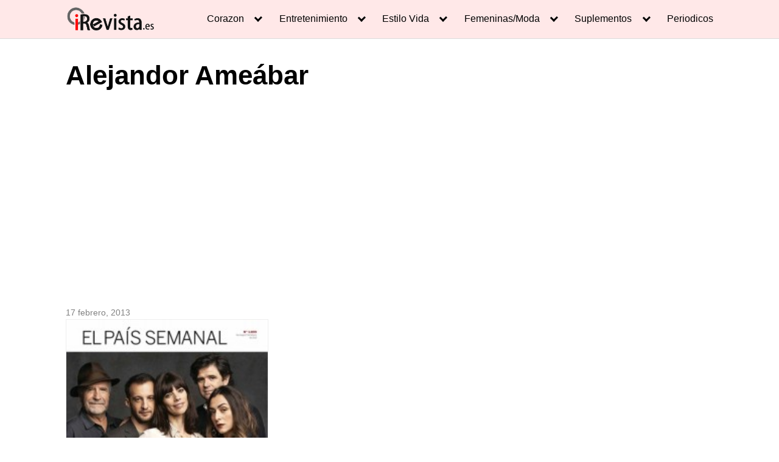

--- FILE ---
content_type: text/html; charset=utf-8
request_url: https://www.google.com/recaptcha/api2/aframe
body_size: 266
content:
<!DOCTYPE HTML><html><head><meta http-equiv="content-type" content="text/html; charset=UTF-8"></head><body><script nonce="M7gBUOIuFYJYDRxsezx_rQ">/** Anti-fraud and anti-abuse applications only. See google.com/recaptcha */ try{var clients={'sodar':'https://pagead2.googlesyndication.com/pagead/sodar?'};window.addEventListener("message",function(a){try{if(a.source===window.parent){var b=JSON.parse(a.data);var c=clients[b['id']];if(c){var d=document.createElement('img');d.src=c+b['params']+'&rc='+(localStorage.getItem("rc::a")?sessionStorage.getItem("rc::b"):"");window.document.body.appendChild(d);sessionStorage.setItem("rc::e",parseInt(sessionStorage.getItem("rc::e")||0)+1);localStorage.setItem("rc::h",'1768874968811');}}}catch(b){}});window.parent.postMessage("_grecaptcha_ready", "*");}catch(b){}</script></body></html>

--- FILE ---
content_type: text/javascript
request_url: http://irevista.es/wp-content/themes/orbital/cache/orbital.min.js?ver=5.9.12
body_size: 6629
content:
document.addEventListener("contextmenu",kpg_nrci_cm,!1);if(nrci_opts.drag=='Y'){document.addEventListener("dragstart",kpg_nrci_cm,!1);document.addEventListener("touchmove",kpg_nrci_cm,!1)}
if(nrci_opts.touch=='Y'){document.addEventListener("touchstart",kpg_nrci_cm,!1)}
if(nrci_opts.gesture=='Y'){document.addEventListener("gesturestart",kpg_nrci_cm,!1)}
function kpg_nrci_block(event){event.cancelBubble=!0;if(event.preventDefault!=undefined){event.preventDefault()}
if(event.stopPropagation!=undefined){event.stopPropagation()}
return!1}
function kpg_nrci_cm(event){try{if(event.target.tagName=="IMG"){event.cancelBubble=!0;if(event.preventDefault!=undefined){event.preventDefault()}
if(event.stopPropagation!=undefined){event.stopPropagation()}
return!1}}catch(error){console.log("NRI error:"+error)}
try{if(event.target.getAttribute("style")==null||event.target.getAttribute("style")==""){return!0}
if(event.target.style.backgroundImage!=null&&event.target.style.backgroundImage!='none'&&event.target.style.backgroundImage!=''){event.cancelBubble=!0;if(event.preventDefault!=undefined){event.preventDefault()}
if(event.stopPropagation!=undefined){event.stopPropagation()}
return!1}}catch(error){console.log("NRI error:"+error)}
return!0};var nrci_opts={"gesture":"Y","drag":"Y","touch":"Y","admin":"Y"};var SocialOrbital=function(){function e(e){return document.querySelectorAll(e)}function t(e){return e.className.match(u)}function n(e,t,n){var a,c=i(e,t,n),s=o(e,t,n,c),u=void 0!==c.title?c.title:function(e){var t;"twitter"==e&&(t=r("twitter:title"));return t||document.title}(t),d=void 0!==c.text?c.text:function(e){var t;"twitter"==e&&(t=r("twitter:description"));return t||r("description")}(t),l=c.image?c.image:r("og:image"),p=void 0!==c.via?c.via:r("twitter:site"),h={shareUrl:s,title:u,text:d,image:l,via:p,options:e,shareUrlEncoded:function(){return encodeURIComponent(this.shareUrl)}};switch(t){case"facebook":a="https://www.facebook.com/share.php?u="+h.shareUrlEncoded();break;case"twitter":a="https://twitter.com/intent/tweet?url="+h.shareUrlEncoded()+"&text="+encodeURIComponent(u+(d&&u?" - ":"")+d),p&&(a+="&via="+p.replace("@",""));break;case"google":a="https://plus.google.com/share?url="+h.shareUrlEncoded();break;case"pinterest":a="https://pinterest.com/pin/create/button/?url="+h.shareUrlEncoded()+"&description="+encodeURIComponent(d),l&&(a+="&media="+encodeURIComponent(l));break;case"tumblr":a="https://www.tumblr.com/share/link?url="+h.shareUrlEncoded()+"&name="+encodeURIComponent(u)+"&description="+encodeURIComponent(d);break;case"linkedin":a="https://www.linkedin.com/shareArticle?mini=true&url="+h.shareUrlEncoded()+"&title="+encodeURIComponent(u)+"&summary="+encodeURIComponent(d);break;case"vk":a="https://vkontakte.ru/share.php?url="+h.shareUrlEncoded();break;case"buffer":a="https://buffer.com/add?source=button&url="+h.shareUrlEncoded()+"&text="+encodeURIComponent(d);break;case"email":a="mailto:?subject="+encodeURIComponent(u)+"&body="+encodeURIComponent(u+"\n"+s+"\n\n"+d+"\n");break;case"whatsapp":a="whatsapp://send?text="+encodeURIComponent(d)+" "+h.shareUrlEncoded();break;case"telegram":a="https://t.me/share/url?url="+encodeURIComponent(d)+" "+h.shareUrlEncoded()}return h.networkUrl=a,e.onBeforeOpen&&e.onBeforeOpen(n,t,h),h.networkUrl}function o(e,t,n,o){return(o=o||i(e,t,n)).url||window.location.href}function r(t,n){var o,r=e("meta["+(n||(0===t.indexOf("og:")?"property":"name"))+'="'+t+'"]');return r.length&&(o=r[0].getAttribute("content")||""),o||""}function i(e,t,n){var o,r,i,a,c=["url","title","text","image"],s={},u=n.parentNode;"twitter"==t&&c.push("via");for(a in c)i="data-"+(r=c[a]),void 0!==(o=n.getAttribute(i)||u.getAttribute(i)||(e[t]&&void 0!==e[t][r]?e[t][r]:e[r]))&&(s[r]=o);return s}function a(e,t,n,o){var r,i,a,c=encodeURIComponent(t);switch(e){case"facebook":r="https://graph.facebook.com/?id="+c,i=function(e){return o(e.share?e.share.share_count:0)};break;case"twitter":r="https://public.newsharecounts.com/count.json?url="+c,i=function(e){return o(e.count?e.count:"")};break;case"google":return r="https://clients6.google.com/rpc?key=AIzaSyCKSbrvQasunBoV16zDH9R33D88CeLr9gQ",a='[{"method":"pos.plusones.get","id":"p","params":{"id":"'+t+'","userId":"@viewer","groupId":"@self","nolog":true},"jsonrpc":"2.0","key":"p","apiVersion":"v1"}]',i=function(e){if((e=JSON.parse(e)).length)return o(e[0].result.metadata.globalCounts.count)},void function(e,t,n){var o=new XMLHttpRequest;o.onreadystatechange=function(){4===this.readyState&&this.status>=200&&this.status<400&&t(this.responseText)},o.open("POST",e,!0),o.setRequestHeader("Content-Type","application/json"),o.send(n)}(r,i,a);case"linkedin":r="https://www.linkedin.com/countserv/count/share?url="+c,i=function(e){return o(e.count)};break;case"pinterest":r="https://api.pinterest.com/v1/urls/count.json?url="+c,i=function(e){return o(e.count)};break;case"vk":r="https://vk.com/share.php?act=count&url="+c,i=function(e){return o(e)};break;case"buffer":r="https://api.bufferapp.com/1/links/shares.json?url="+c,i=function(e){return o(e.shares)}}r&&i&&function(e,t,n){var o="cb_"+e+"_"+Math.round(1e5*Math.random()),r=document.createElement("script");window[o]=function(e){try{delete window[o]}catch(e){}document.body.removeChild(r),n(e)},"vk"==e?window.VK={Share:{count:function(e,t){window[o](t)}}}:"google"==e&&(window.services={gplus:{cb:window[o]}});r.src=t+(t.indexOf("?")>=0?"&":"?")+"callback="+o,document.body.appendChild(r)}(e,r,i)}var c,s,u=/(twitter|facebook|google|pinterest|tumblr|vk|linkedin|buffer|email|whatsapp|telegram)/,d="*|*";return s=function(t){var n=t||{},o=n.selector||".social";this.nodes=e(o),this.options=n},s.prototype={share:function(){function e(e){var o,r=function(e){var t=e||window.event;return t.preventDefault?t.preventDefault():(t.returnValue=!1,t.cancelBubble=!0),t.currentTarget||t.srcElement}(e),i=t(r),a=i[0];if(i&&(o=n(c,a,r)))if(window.twttr&&-1!==r.getAttribute("href").indexOf("twitter.com/intent/"))r.setAttribute("href",o);else if("email"!==a&&"whatsapp"!==a&&"telegram"!==a){var s,u;"buffer"===a?(s=800,u=680):(s=575,u=400);var d=function(e,t,n){var o,r,i;return t&&n?(r=document.documentElement.clientWidth/2-t/2,i="status=1,resizable=yes,width="+t+",height="+n+",top="+(document.documentElement.clientHeight-n)/2+",left="+r,o=window.open(e,"",i)):o=window.open(e),o.focus(),o}(o,s,u);if(c.onOpen&&c.onOpen(r,a,o,d),c.onClose)var l=window.setInterval(function(){!1!==d.closed&&(window.clearInterval(l),c.onClose(r,a,o,d))},250)}else console.log(o),document.location=o}function r(){var e,t;for(e in s)t=e.split(d),function(e){a(t[0],t[1],0,function(t){for(var n in e)!function(e,t){var n=document.createElement("div");n.innerHTML=t,n.className="social-num",e.appendChild(n)}(e[n],function(e){return e>999?(e/1e3).toFixed(1)+"k":e}(t))})}(s[e])}var i=this.nodes,c=this.options,s={},u=function(){i.length&&(!function(e,t){for(var n=0;n<e.length;n++)t(e[n],n)}(i,function(n){var r,i=t(n);if(i){if(n.getAttribute("data-social-ready")){if(!c.reinitialize||!n._skkListener)return;!function(e,t,n){e.removeEventListener?e.removeEventListener(t,n):e.detachEvent("on"+t,n)}(n,"click",n._skkListener)}n.setAttribute("data-social-ready",!0),function(e,t,n){e.addEventListener?e.addEventListener(t,n):e.attachEvent("on"+t,function(){n.call(e)})}(n,"click",e),n._skkListener=e,-1!==n.parentNode.className.indexOf("social-count")&&((r=(i=i[0])+d+o(c,i,n))in s||(s[r]=[]),s[r].push(n))}}),r())};return!0===c.forceInit?u():function(e){"loading"!=document.readyState?e():document.addEventListener?document.addEventListener("DOMContentLoaded",e):document.attachEvent("onreadystatechange",function(){"loading"!=document.readyState&&e()})}(u),this.nodes}},c=function(e){return new s(e)},{init:function(e){return c(e).share()}}}();window.SocialOrbital=SocialOrbital,SocialOrbital.init();!function(){for(var e=document.getElementsByClassName("pre-code"),t=e.length,n=0;n<t;n++){e[n].innerHTML='<span class="line-number"></span>'+e[n].innerHTML;for(var o=e[n].innerHTML.split(/\n/).length,a=0;a<o;a++){e[n].getElementsByTagName("span")[0].innerHTML+="<span>"+(a+1)+"</span>"}}}(),jQuery(document).ready(function(e){e(document).ready(function(){e(".check-table").on("click",function(){e("#index-table").toggle(200)})}),e('a[href*="#"]').not('[href="#"]').not('[href="#0"]').not('[href^="#tab"]').click(function(t){if(location.pathname.replace(/^\//,"")==this.pathname.replace(/^\//,"")&&location.hostname==this.hostname){var n=e(this.hash);(n=n.length?n:e("[name="+this.hash.slice(1)+"]")).length&&(t.preventDefault(),e("html, body").animate({scrollTop:n.offset().top},1e3,function(){var t=e(n);if(t.focus(),t.is(":focus"))return!1;t.attr("tabindex","-1"),t.focus()}))}})}),document.body.classList.contains("woocommerce-cart")||document.body.classList.contains("woocommerce-checkout")||window.innerWidth<768||!document.getElementById("site-header-cart")||window.addEventListener("load",function(){document.querySelector(".site-header-cart").addEventListener("mouseover",function(){var e=window.outerHeight,t=this.querySelector(".widget_shopping_cart_content").getBoundingClientRect().bottom+this.offsetHeight,n=this.querySelector(".cart_list");t>e&&(n.style.maxHeight="15em",n.style.overflowY="auto")})});jQuery(document).ready(function(t){t(".orbitalMenu-fixed").on("click",function(e){e.preventDefault(),t(".site-navbar, .site-overlay, body, html, .orbitalMenu-fixed").toggleClass("active")})});var orbitalMenu=orbitalMenu||{};function orbitalMenuDomReady(t){if("function"==typeof t)return"interactive"===document.readyState||"complete"===document.readyState?t():void document.addEventListener("DOMContentLoaded",t,!1)}function orbitalMenuToggleAttribute(t,e,o,n){t.classList.contains("close-search-toggle")||(void 0===o&&(o=!0),void 0===n&&(n=!1),t.getAttribute(e)!==o?t.setAttribute(e,o):t.setAttribute(e,n))}function orbitalMenuMenuToggle(t,e){var o,n,i,a,r,s=[],l=[];t&&(i=t.closest(".menu-wrapper"),(a=i.querySelectorAll(".menu-item")).forEach(function(t,e){s[e]={x:t.offsetLeft,y:t.offsetTop}}),o=t.parentElement.offsetHeight,t.classList.add("toggling-target"),t.classList.toggle("active"),a.forEach(function(t,e){l[e]={x:t.offsetLeft,y:t.offsetTop}}),n=t.parentElement.offsetHeight,t.classList.toggle("active"),i.classList.add("is-toggling"),t.classList.toggle("active"),a.forEach(function(e,n){var i=s[n];0===i.y&&e.parentElement===t&&(i.y=o),e.style.transform="translate("+i.x+"px, "+i.y+"px)"}),requestAnimationFrame(function(){requestAnimationFrame(function(){i.classList.add("is-animating"),a.forEach(function(o,i){var a=l[i];0===a.y&&o.parentElement===t&&(a.y=n),void 0!==e&&(o.style.transitionDuration=e+"ms"),o.style.transform="translate("+a.x+"px, "+a.y+"px)"}),void 0!==e&&(t.style.transitionDuration=e+"ms")}),r=function(){i.classList.remove("is-animating"),i.classList.remove("is-toggling"),t.classList.remove("toggling-target"),a.forEach(function(t){t.style.transform="",t.style.transitionDuration=""}),t.style.transitionDuration="",t.removeEventListener("transitionend",r)},t.addEventListener("transitionend",r)}))}function orbitalMenuFindParents(t,e){var o=[];return function t(n){var i=n.parentNode;i instanceof HTMLElement&&(i.matches(e)&&o.push(i),t(i))}(t),o}orbitalMenu.scrolled=0,Element.prototype.closest||(Element.prototype.closest=function(t){var e=this;do{if(e.matches(t))return e;e=e.parentElement||e.parentNode}while(null!==e&&1===e.nodeType);return null}),window.NodeList&&!NodeList.prototype.forEach&&(NodeList.prototype.forEach=function(t,e){var o,n=this.length;for(e=e||window,o=0;o<n;o++)t.call(e,this[o],o,this)}),orbitalMenu.createEvent=function(t){var e;return"function"==typeof window.Event?e=new Event(t):(e=document.createEvent("Event")).initEvent(t,!0,!1),e},Element.prototype.matches||(Element.prototype.matches=Element.prototype.matchesSelector||Element.prototype.mozMatchesSelector||Element.prototype.msMatchesSelector||Element.prototype.oMatchesSelector||Element.prototype.webkitMatchesSelector||function(t){for(var e=(this.document||this.ownerDocument).querySelectorAll(t),o=e.length;--o>=0&&e.item(o)!==this;);return o>-1}),orbitalMenu.touchEnabled={init:function(){var t;("ontouchstart"in window||window.DocumentTouch&&document instanceof window.DocumentTouch||(t=["(",["-webkit-","-moz-","-o-","-ms-"].join("touch-enabled),("),"heartz",")"].join(""),window.matchMedia&&window.matchMedia(t).matches))&&document.body.classList.add("touch-enabled")}},orbitalMenu.coverModals={init:function(){document.querySelector(".cover-modal")&&(this.onToggle(),this.outsideUntoggle(),this.closeOnEscape(),this.hideAndShowModals())},onToggle:function(){document.querySelectorAll(".cover-modal").forEach(function(t){t.addEventListener("toggled",function(t){var e=t.target,o=document.body;e.classList.contains("active")?o.classList.add("showing-modal"):(o.classList.remove("showing-modal"),o.classList.add("hiding-modal"),setTimeout(function(){o.classList.remove("hiding-modal")},500))})})},outsideUntoggle:function(){document.addEventListener("click",function(t){var e=t.target,o=document.querySelector(".cover-modal.active");"a"===t.target.tagName.toLowerCase()&&t.target.hash.includes("#")&&null!==o&&(this.untoggleModal(o),setTimeout(function(){document.getElementById(t.target.hash.slice(1)).scrollIntoView()},550)),e===o&&this.untoggleModal(e)}.bind(this))},closeOnEscape:function(){document.addEventListener("keydown",function(t){27===t.keyCode&&(t.preventDefault(),document.querySelectorAll(".cover-modal.active").forEach(function(t){this.untoggleModal(t)}.bind(this)))}.bind(this))},hideAndShowModals:function(){var t=document,e=window,o=t.querySelectorAll(".cover-modal"),n=t.documentElement.style,i=t.querySelector("#wpadminbar");function a(t){var o,n=e.pageYOffset;return i?(o=n+i.getBoundingClientRect().height,t?-o:o):0===n?0:-n}function r(){return{"overflow-y":e.innerHeight>t.documentElement.getBoundingClientRect().height?"hidden":"scroll",position:"fixed",width:"100%",top:a(!0)+"px",left:0}}o.forEach(function(o){o.addEventListener("toggle-target-before-inactive",function(s){var l=r(),c=e.pageYOffset,u=Math.abs(a())-c+"px",d=e.matchMedia("(max-width: 600px)");s.target===o&&(Object.keys(l).forEach(function(t){n.setProperty(t,l[t])}),e.orbitalMenu.scrolled=parseInt(l.top,10),i&&(t.body.style.setProperty("padding-top",u),d.matches&&(c>=a()?o.style.setProperty("top",0):o.style.setProperty("top",a()-c+"px"))),o.classList.add("show-modal"))}),o.addEventListener("toggle-target-after-inactive",function(s){s.target===o&&setTimeout(function(){var s=orbitalMenu.toggles.clickedEl;o.classList.remove("show-modal"),Object.keys(r()).forEach(function(t){n.removeProperty(t)}),i&&(t.body.style.removeProperty("padding-top"),o.style.removeProperty("top")),!1!==s&&(s.focus(),s=!1),e.scrollTo(0,Math.abs(e.orbitalMenu.scrolled+a())),e.orbitalMenu.scrolled=0},500)})})},untoggleModal:function(t){var e,o=!1;t.dataset.modalTargetString&&(e=t.dataset.modalTargetString,o=document.querySelector('*[data-toggle-target="'+e+'"]')),o?o.click():t.classList.remove("active")}},orbitalMenu.intrinsicRatioVideos={init:function(){this.makeFit(),window.addEventListener("resize",function(){this.makeFit()}.bind(this))},makeFit:function(){document.querySelectorAll("iframe, object, video").forEach(function(t){var e,o,n=t.parentNode;if(t.classList.contains("intrinsic-ignore")||t.parentNode.classList.contains("intrinsic-ignore"))return!0;t.dataset.origwidth||(t.setAttribute("data-origwidth",t.width),t.setAttribute("data-origheight",t.height)),e=(o=n.offsetWidth)/t.dataset.origwidth,t.style.width=o+"px",t.style.height=t.dataset.origheight*e+"px"})}},orbitalMenu.modalMenu={init:function(){this.expandLevel(),this.keepFocusInModal()},expandLevel:function(){document.querySelectorAll(".modal-menu").forEach(function(t){var e=t.querySelector(".current-menu-item");e&&orbitalMenuFindParents(e,"li").forEach(function(t){var e=t.querySelector(".sub-menu-toggle");e&&orbitalMenu.toggles.performToggle(e,!0)})})},keepFocusInModal:function(){var t=document;t.addEventListener("keydown",function(e){var o,n,i,a,r,s,l,c,u,d,g=orbitalMenu.toggles.clickedEl;g&&t.body.classList.contains("showing-modal")&&(o=g.dataset.toggleTarget,"input, a, button",n=t.querySelector(o),i=n.querySelectorAll("input, a, button"),i=Array.prototype.slice.call(i),".menu-modal"===o&&(a=(a=window.matchMedia("(min-width: 1000px)").matches)?".expanded-menu":".mobile-menu",(i=i.filter(function(t){return null!==t.closest(a)&&null!==t.offsetParent})).unshift(t.querySelector(".close-nav-toggle")),(r=t.querySelector(".menu-bottom > nav"))&&r.querySelectorAll("input, a, button").forEach(function(t){i.push(t)})),l=i[i.length-1],c=i[0],s=t.activeElement,u=9===e.keyCode,!(d=e.shiftKey)&&u&&l===s&&(e.preventDefault(),c.focus()),d&&u&&c===s&&(e.preventDefault(),l.focus()))})}},orbitalMenu.primaryMenu={init:function(){this.focusMenuWithChildren()},focusMenuWithChildren:function(){var t,e,o,n=document.querySelector(".primary-menu-wrapper");if(!n)return!1;for(e=0,o=(t=n.getElementsByTagName("a")).length;e<o;e++)t[e].addEventListener("focus",i,!0),t[e].addEventListener("blur",i,!0);function i(){for(var t=this;-1===t.className.indexOf("primary-menu");)"li"===t.tagName.toLowerCase()&&(-1!==t.className.indexOf("focus")?t.className=t.className.replace(" focus",""):t.className+=" focus"),t=t.parentElement}}},orbitalMenu.toggles={clickedEl:!1,init:function(){this.toggle(),this.resizeCheck(),this.untoggleOnEscapeKeyPress()},performToggle:function(t,e){var o,n,i,a=this,r=document,s=t,l=s.dataset.toggleTarget;r.querySelectorAll(".show-modal").length||(a.clickedEl=r.activeElement),(o="next"===l?s.nextSibling:r.querySelector(l)).classList.contains("active")?o.dispatchEvent(orbitalMenu.createEvent("toggle-target-before-active")):o.dispatchEvent(orbitalMenu.createEvent("toggle-target-before-inactive")),i=s.dataset.classToToggle?s.dataset.classToToggle:"active",n=0,o.classList.contains("cover-modal")&&(n=10),setTimeout(function(){var t,n=o.classList.contains("sub-menu")?s.closest(".menu-item").querySelector(".sub-menu"):o,c=s.dataset.toggleDuration;"slidetoggle"!==s.dataset.toggleType||e||"0"===c?n.classList.toggle(i):orbitalMenuMenuToggle(n,c),"next"===l?s.classList.toggle("active"):o.classList.contains("sub-menu")?s.classList.toggle("active"):r.querySelector('*[data-toggle-target="'+l+'"]').classList.toggle("active"),orbitalMenuToggleAttribute(s,"aria-expanded","true","false"),a.clickedEl&&-1!==s.getAttribute("class").indexOf("close-")&&orbitalMenuToggleAttribute(a.clickedEl,"aria-expanded","true","false"),s.dataset.toggleBodyClass&&r.body.classList.toggle(s.dataset.toggleBodyClass),s.dataset.setFocus&&(t=r.querySelector(s.dataset.setFocus))&&(o.classList.contains("active")?t.focus():t.blur()),o.dispatchEvent(orbitalMenu.createEvent("toggled")),o.classList.contains("active")?o.dispatchEvent(orbitalMenu.createEvent("toggle-target-after-active")):o.dispatchEvent(orbitalMenu.createEvent("toggle-target-after-inactive"))},n)},toggle:function(){var t=this;document.querySelectorAll("*[data-toggle-target]").forEach(function(e){e.addEventListener("click",function(o){o.preventDefault(),t.performToggle(e)})})},resizeCheck:function(){document.querySelectorAll("*[data-untoggle-above], *[data-untoggle-below], *[data-toggle-above], *[data-toggle-below]").length&&window.addEventListener("resize",function(){var t=window.innerWidth;document.querySelectorAll(".toggle").forEach(function(e){var o=e.dataset.untoggleAbove,n=e.dataset.untoggleBelow,i=e.dataset.toggleAbove,a=e.dataset.toggleBelow;(o||n||i||a)&&((o&&t>o||n&&t<n)&&e.classList.contains("active")||(i&&t>i||a&&t<a)&&!e.classList.contains("active"))&&e.click()})})},untoggleOnEscapeKeyPress:function(){document.addEventListener("keyup",function(t){"Escape"===t.key&&document.querySelectorAll("*[data-untoggle-on-escape].active").forEach(function(t){t.classList.contains("active")&&t.click()})})}},orbitalMenuDomReady(function(){orbitalMenu.toggles.init(),orbitalMenu.coverModals.init(),orbitalMenu.intrinsicRatioVideos.init(),orbitalMenu.modalMenu.init(),orbitalMenu.primaryMenu.init(),orbitalMenu.touchEnabled.init()});function orbital_expand_navbar(){var a=document.getElementById("search-navbar");a.classList.contains("expand-searchform")?a.classList.remove("expand-searchform"):(a.classList.add("expand-searchform"),document.getElementById("search-input").focus())}